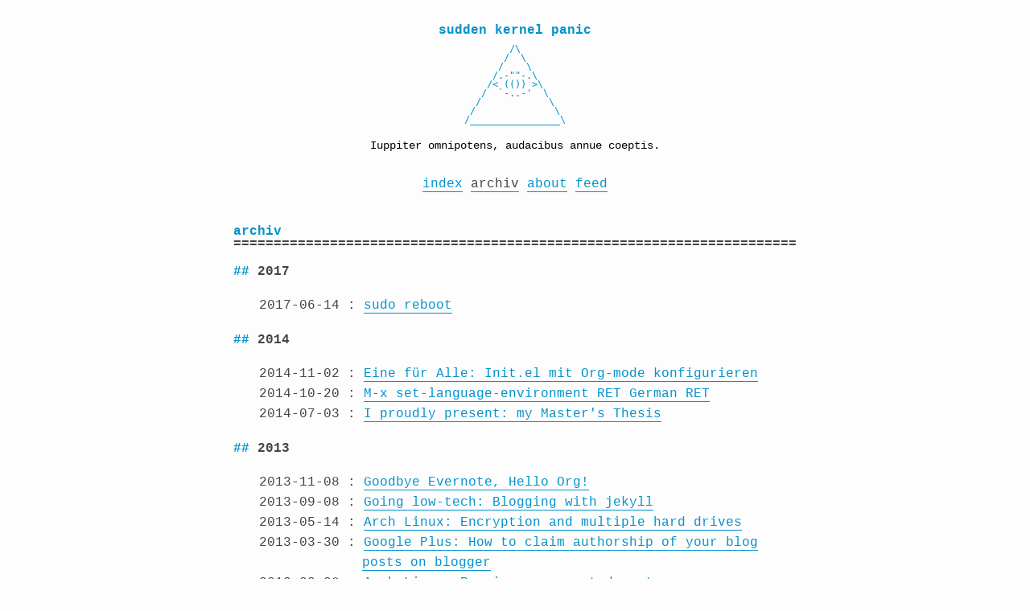

--- FILE ---
content_type: text/html
request_url: https://mbwschaetzlein.de/post/
body_size: 22952
content:
<!DOCTYPE html>
<html lang="de-DE">
  <head>
    <meta name="generator" content="Hugo 0.82.0" />
    <meta charset="utf-8">
    <meta name="viewport" content="width=device-width, initial-scale=1.0">
    <title>Posts | sudden kernel panic</title>
    <base href="">
    <meta name="description" content="">
    <meta name="keywords" content="">
    
    
    
    
      <meta name="robots" content="noindex">
    
    

  <meta name="author" content="mbwschaetzlein">


    <meta property="og:title" content="Posts" />
<meta property="og:description" content="" />
<meta property="og:type" content="website" />
<meta property="og:url" content="/post/" />


    




    <meta name="theme-color" content="#000">

    
    
    <link href="%7balternate%20%7bRSS%20application/rss&#43;xml%20%20index%20alternate%20%20false%20false%20true%20false%20false%200%7d%20/post/index.xml%20/post/index.xml%7d" rel="alternate" type="application/rss+xml" title="sudden kernel panic" />
    <link href="%7balternate%20%7bRSS%20application/rss&#43;xml%20%20index%20alternate%20%20false%20false%20true%20false%20false%200%7d%20/post/index.xml%20/post/index.xml%7d" rel="feed" type="application/rss+xml" title="sudden kernel panic" /><link rel="canonical" href="/post/">
    
    
    <link rel="icon" sizes="any" href="/favicon.ico">

    <style>
      html{font-size:12px}*{box-sizing:border-box;text-rendering:geometricPrecision}body{font-size:1rem;line-height:1.5rem;margin:0;font-family:Menlo,Monaco,Lucida Console,Liberation Mono,DejaVu Sans Mono,Bitstream Vera Sans Mono,Courier New,monospace,serif;word-wrap:break-word}h1,h2,h3,h4,h5,h6{line-height:1.3em}fieldset{border:none;padding:0;margin:0}pre{padding:2rem;margin:1.75rem 0;border:1px solid #ccc;overflow:auto}code[class*=language-],pre[class*=language-],pre code{font-weight:100;text-shadow:none;margin:1.75rem 0}a{cursor:pointer;color:#ff2e88;text-decoration:none;border-bottom:1px solid #ff2e88}a:hover{background-color:#ff2e88;color:#fff}.grid{display:-ms-flexbox;display:flex;-ms-flex-wrap:wrap;flex-wrap:wrap}.grid.\-top{-ms-flex-align:start;-ms-grid-row-align:flex-start;align-items:flex-start}.grid.\-middle{-ms-flex-align:center;-ms-grid-row-align:center;align-items:center}.grid.\-bottom{-ms-flex-align:end;-ms-grid-row-align:flex-end;align-items:flex-end}.grid.\-stretch{-ms-flex-align:stretch;-ms-grid-row-align:stretch;align-items:stretch}.grid.\-baseline{-ms-flex-align:baseline;-ms-grid-row-align:baseline;align-items:baseline}.grid.\-left{-ms-flex-pack:start;justify-content:flex-start}.grid.\-center{-ms-flex-pack:center;justify-content:center}.grid.\-right{-ms-flex-pack:end;justify-content:flex-end}.grid.\-between{-ms-flex-pack:justify;justify-content:space-between}.grid.\-around{-ms-flex-pack:distribute;justify-content:space-around}.cell{-ms-flex:1;flex:1;box-sizing:border-box}@media screen and (min-width:768px){.cell.\-1of12{-ms-flex:0 0 8.33333%;flex:0 0 8.33333%}.cell.\-2of12{-ms-flex:0 0 16.66667%;flex:0 0 16.66667%}.cell.\-3of12{-ms-flex:0 0 25%;flex:0 0 25%}.cell.\-4of12{-ms-flex:0 0 33.33333%;flex:0 0 33.33333%}.cell.\-5of12{-ms-flex:0 0 41.66667%;flex:0 0 41.66667%}.cell.\-6of12{-ms-flex:0 0 50%;flex:0 0 50%}.cell.\-7of12{-ms-flex:0 0 58.33333%;flex:0 0 58.33333%}.cell.\-8of12{-ms-flex:0 0 66.66667%;flex:0 0 66.66667%}.cell.\-9of12{-ms-flex:0 0 75%;flex:0 0 75%}.cell.\-10of12{-ms-flex:0 0 83.33333%;flex:0 0 83.33333%}.cell.\-11of12{-ms-flex:0 0 91.66667%;flex:0 0 91.66667%}}@media screen and (max-width:768px){.grid{-ms-flex-direction:column;flex-direction:column}.cell{-ms-flex:0 0 auto;flex:0 0 auto}}.hack,.hack blockquote,.hack code,.hack em,.hack h1,.hack h2,.hack h3,.hack h4,.hack h5,.hack h6,.hack strong{font-size:1rem;font-style:normal;font-family:Menlo,Monaco,Lucida Console,Liberation Mono,DejaVu Sans Mono,Bitstream Vera Sans Mono,Courier New,monospace,serif}.hack blockquote,.hack code,.hack em,.hack strong{line-height:20px}.hack blockquote,.hack code,.hack footer,.hack h1,.hack h2,.hack h3,.hack h4,.hack h5,.hack h6,.hack header,.hack li,.hack ol,.hack p,.hack section,.hack ul{float:none;margin:0;padding:0}.hack blockquote,.hack h1,.hack ol,.hack p,.hack ul{margin-top:20px;margin-bottom:20px}.hack h1{position:relative;display:inline-block;display:table-cell;padding:20px 0 30px;margin:0;overflow:hidden}.hack h1:after{content:"====================================================================================================";position:absolute;bottom:10px;left:0}.hack h1+*{margin-top:0}.hack h2,.hack h3,.hack h4,.hack h5,.hack h6{position:relative;margin-bottom:1.75rem}.hack h2:before,.hack h3:before,.hack h4:before,.hack h5:before,.hack h6:before{display:inline}.hack h2:before{content:"## "}.hack h3:before{content:"### "}.hack h4:before{content:"#### "}.hack h5:before{content:"##### "}.hack h6:before{content:"###### "}.hack li{position:relative;display:block;padding-left:20px}.hack li:after{position:absolute;top:0;left:0}.hack ul>li:after{content:"-"}.hack ol{counter-reset:a}.hack ol>li:after{content:counter(a) ".";counter-increment:a}.hack blockquote{position:relative;padding-left:17px;padding-left:2ch;overflow:hidden}.hack blockquote:after{content:">\A>\A>\A>\A>\A>\A>\A>\A>\A>\A>\A>\A>\A>\A>\A>\A>\A>\A>\A>\A>\A>\A>\A>\A>\A>\A>\A>\A>\A>\A>\A>\A>\A>\A>\A>\A>\A>\A>\A>\A>\A>\A>\A>\A>\A>\A>\A>\A>\A>\A>\A>\A>\A>\A>\A>\A>\A>\A>\A>\A>\A>\A>\A>\A>\A>\A>\A>\A>\A>\A>\A>\A>\A>\A>\A>\A>\A>\A>\A>\A>\A>\A>\A>\A>\A>\A>\A>\A>\A>\A>\A>\A>\A>\A>\A>\A>\A>\A>\A>";white-space:pre;position:absolute;top:0;left:0;line-height:20px}.hack em:after,.hack em:before{content:"*";display:inline}.hack pre code:after,.hack pre code:before{content:''}.hack code{font-weight:700}.hack code:after,.hack code:before{content:"`";display:inline}.hack hr{position:relative;height:20px;overflow:hidden;border:0;margin:20px 0}.hack hr:after{content:"----------------------------------------------------------------------------------------------------";position:absolute;top:0;left:0;line-height:20px;width:100%;word-wrap:break-word}@-moz-document url-prefix(){.hack h1{display:block}}.hack-ones ol>li:after{content:"1."}p{margin:0 0 1.75rem}.container{max-width:70rem}.container,.container-fluid{margin:0 auto;padding:0 1rem}.inner{padding:1rem}.inner2x{padding:2rem}.pull-left{float:left}.pull-right{float:right}.progress-bar{height:8px;opacity:.8;background-color:#ccc;margin-top:12px}.progress-bar.progress-bar-show-percent{margin-top:38px}.progress-bar-filled{background-color:gray;height:100%;transition:width .3s ease;position:relative;width:0}.progress-bar-filled:before{content:'';border:6px solid transparent;border-top-color:gray;position:absolute;top:-12px;right:-6px}.progress-bar-filled:after{color:gray;content:attr(data-filled);display:block;font-size:12px;white-space:nowrap;position:absolute;border:6px solid transparent;top:-38px;right:0;-ms-transform:translateX(50%);transform:translateX(50%)}table{width:100%;border-collapse:collapse;margin:1.75rem 0;color:#778087}table td,table th{vertical-align:top;border:1px solid #ccc;line-height:15px;padding:10px}table thead th{font-size:10px}table tbody td:first-child{font-weight:700;color:#333}.form{width:30rem}.form-group{margin-bottom:1.75rem;overflow:auto}.form-group label{border-bottom:2px solid #ccc;color:#333;width:10rem;display:inline-block;height:38px;line-height:38px;padding:0;float:left;position:relative}.form-group.form-success label{color:#4caf50!important;border-color:#4caf50!important}.form-group.form-warning label{color:#ff9800!important;border-color:#ff9800!important}.form-group.form-error label{color:#f44336!important;border-color:#f44336!important}.form-control{outline:none;border:none;border-bottom:2px solid #ccc;padding:.5rem 0;width:20rem;height:38px;background-color:transparent}.form-control:focus{border-color:#555}.form-group.form-textarea label:after{position:absolute;content:'';width:2px;background-color:#fff;right:-2px;top:0;bottom:0}textarea.form-control{height:auto;resize:none;padding:1rem 0;border-bottom:2px solid #ccc;border-left:2px solid #ccc;padding:.5rem}select.form-control{border-radius:0;background-color:transparent;-webkit-appearance:none;-moz-appearance:none;-ms-appearance:none}.help-block{color:#999;margin-top:.5rem}.form-actions{margin-bottom:1.75rem}.btn{display:-ms-inline-flexbox;display:inline-flex;-ms-flex-align:center;align-items:center;-ms-flex-pack:center;justify-content:center;cursor:pointer;outline:none;padding:.65rem 2rem;font-size:1rem;-webkit-user-select:none;-moz-user-select:none;-ms-user-select:none;user-select:none;position:relative;z-index:1}.btn:active{box-shadow:inset 0 1px 3px rgba(0,0,0,.12)}.btn.btn-ghost{border-color:#757575;color:#757575;background-color:transparent}.btn.btn-ghost:focus,.btn.btn-ghost:hover{border-color:#424242;color:#424242;z-index:2}.btn.btn-ghost:hover{background-color:transparent}.btn-block{width:100%;display:-ms-flexbox;display:flex}.btn-default{color:#fff;background-color:#e0e0e0;border:1px solid #e0e0e0;color:#333}.btn-default:focus:not(.btn-ghost),.btn-default:hover{background-color:#dcdcdc;border-color:#dcdcdc}.btn-success{color:#fff;background-color:#4caf50;border:1px solid #4caf50}.btn-success:focus:not(.btn-ghost),.btn-success:hover{background-color:#43a047;border-color:#43a047}.btn-success.btn-ghost{border-color:#4caf50;color:#4caf50}.btn-success.btn-ghost:focus,.btn-success.btn-ghost:hover{border-color:#388e3c;color:#388e3c;z-index:2}.btn-error{color:#fff;background-color:#f44336;border:1px solid #f44336}.btn-error:focus:not(.btn-ghost),.btn-error:hover{background-color:#e53935;border-color:#e53935}.btn-error.btn-ghost{border-color:#f44336;color:#f44336}.btn-error.btn-ghost:focus,.btn-error.btn-ghost:hover{border-color:#d32f2f;color:#d32f2f;z-index:2}.btn-warning{color:#fff;background-color:#ff9800;border:1px solid #ff9800}.btn-warning:focus:not(.btn-ghost),.btn-warning:hover{background-color:#fb8c00;border-color:#fb8c00}.btn-warning.btn-ghost{border-color:#ff9800;color:#ff9800}.btn-warning.btn-ghost:focus,.btn-warning.btn-ghost:hover{border-color:#f57c00;color:#f57c00;z-index:2}.btn-info{color:#fff;background-color:#00bcd4;border:1px solid #00bcd4}.btn-info:focus:not(.btn-ghost),.btn-info:hover{background-color:#00acc1;border-color:#00acc1}.btn-info.btn-ghost{border-color:#00bcd4;color:#00bcd4}.btn-info.btn-ghost:focus,.btn-info.btn-ghost:hover{border-color:#0097a7;color:#0097a7;z-index:2}.btn-primary{color:#fff;background-color:#2196f3;border:1px solid #2196f3}.btn-primary:focus:not(.btn-ghost),.btn-primary:hover{background-color:#1e88e5;border-color:#1e88e5}.btn-primary.btn-ghost{border-color:#2196f3;color:#2196f3}.btn-primary.btn-ghost:focus,.btn-primary.btn-ghost:hover{border-color:#1976d2;color:#1976d2;z-index:2}.btn-group{overflow:auto}.btn-group .btn{float:left}.btn-group .btn-ghost:not(:first-child){margin-left:-1px}.card{border:1px solid #ccc}.card .card-header{color:#333;text-align:center;background-color:#ddd;padding:.5rem 0}.alert{color:#ccc;padding:1rem;border:1px solid #ccc;margin-bottom:1.75rem}.alert-success{color:#4caf50;border-color:#4caf50}.alert-error{color:#f44336;border-color:#f44336}.alert-info{color:#00bcd4;border-color:#00bcd4}.alert-warning{color:#ff9800;border-color:#ff9800}.media:not(:last-child){margin-bottom:1.25rem}.media-left{padding-right:1rem}.media-left,.media-right{display:table-cell;vertical-align:top}.media-right{padding-left:1rem}.media-body{display:table-cell;vertical-align:top}.media-heading{font-size:1.16667rem;font-weight:700}.media-content{margin-top:.3rem}.avatarholder,.placeholder{background-color:#f0f0f0;text-align:center;color:#b9b9b9;font-size:1rem;border:1px solid #f0f0f0}.avatarholder{width:48px;height:48px;line-height:46px;font-size:2rem;background-size:cover;background-position:50%;background-repeat:no-repeat}.avatarholder.rounded{border-radius:33px}.loading{display:inline-block;content:'&nbsp;';height:20px;width:20px;margin:0 .5rem;animation:a .6s infinite linear;border:2px solid #e91e63;border-right-color:transparent;border-radius:50%}.btn .loading{margin-bottom:0;width:14px;height:14px}.btn div.loading{float:left}.alert .loading{margin-bottom:-5px}@keyframes a{0%{transform:rotate(0deg)}to{transform:rotate(1turn)}}.menu{width:100%}.menu .menu-item{display:block;color:#616161;border-color:#616161}.menu .menu-item.active,.menu .menu-item:hover{color:#000;border-color:#000;background-color:transparent}@media screen and (max-width:768px){.form-group label{display:block;border-bottom:none;width:100%}.form-group.form-textarea label:after{display:none}.form-control{width:100%}textarea.form-control{border-left:none;padding:.5rem 0}pre::-webkit-scrollbar{height:3px}}@media screen and (max-width:480px){.form{width:100%}}

      header > nav {
    margin-bottom: 1rem;
    text-align: center;
}

.header {
    text-align: center;
    font-size: 0.9rem;
    margin-top: 0px;
    margin-bottom: 1.3rem;
    line-height: 1;
    padding: 0.5rem;
}


#pyramid {
    color: #0292cc;
    border: none;
    margin-top: 0px;
    margin-bottom: 0px;
    padding: 0.5rem;
}

table thead th{
    font-size: 0.9rem !important;
}

#tagline {
    color: black;
}

#title-top {
    padding: 0px;
    text-align: center;
}

#title-top:after {
    content: none;
}

.backwards {
    unicode-bidi: bidi-override;
    direction: rtl;
    text-align: left;
}

.highlight > pre > code {
    font-size: 0.9rem;
}

.meta {
    text-align: right;
}

.muted {
    color: #999999;
}

.signature {
    text-align: right;
}

/* hack.css overrides and enhancements */
figure {
    margin-left: 0px;
    margin-right: 0px;
    max-width: 100%;
    text-align: center;
}

figure > img {
    max-width: 100%;
}

html {
    font-size: 1rem;
}

.hack {
    color: #444444;
    background-color: #FDFDFD;
    line-height: 1.6rem;
}

.hack, .hack blockquote, .hack code, .hack em, .hack h1, .hack h2, .hack h3, .hack h4, .hack h5, .hack h6, .hack strong {
    font-size: 1rem;
    font-style: normal;
    font-family: Menlo,Monaco,Liberation Mono,DejaVu Sans Mono,Bitstream Vera Sans Mono,Courier New,monospace;
}

.hack h1 {
    color: #0292cc;
    padding: 20px 0 30px;
    display: block;
}

.hack h1:after {
    color: #444444;
    bottom: 15px;
}

.hack h2, .hack h3, .hack h4, .hack h5, .hack h6 {
    position: relative;
    margin-bottom: 0.5rem;
}

.hack h2::before, .hack h3::before, .hack h4::before, .hack h5::before, .hack h6::before {
    color: #0292cc;
}

.hack hr {
    color: #0292cc;
    border: 1px solid #0292cc;
    height: 0px;
}

.archive li ul {
    margin: 0;
}

ul.archive li {
    padding-left: 10rem;
    text-indent: -8rem;
}

ul.archive > li::after {
    content: "";
}

.hack pre code::after {
    display: none;
}

.main {
    padding: 20px 10px;
}

nav a.active {
    background-color: #FDFDFD;
    color: #444444;
}

a {
    color: #0292CC;
    text-decoration: none;
    border-bottom: 1px solid #0292cc;
}

a:hover {
    color: #444444;
    background-color: #FDFDFD;
}

pre {
    padding: 1.2rem;
}

.hack blockquote {
    line-height: 1.6rem;
    margin: 10px;
    color: #005599;
}

.hack blockquote::after {
    content: "";
}

.hack em {
    font-style: italic;
}

.hack hr {
    color: #0292cc;
    text-align: center;
}

.hack hr::after {
    color: #0292cc;
}

.hack pre > code {
    font-weight: normal;
    line-height: 1rem;
}

.hack .meta {
    text-align: left;
    margin-top: 20px;
}

@media screen and (min-width: 768px) {
    p {
        hyphens: auto;
        text-align: justify;
    }

    .container {
        max-width: 45rem;
    }

    .hack .meta {
        text-align: right;
        margin-top: 0px;
    }
}

      .highlight  { background: #ffffff; }
.highlight .c { color: #999988; font-style: italic } /* Comment */
.highlight .err { color: #a61717; background-color: #e3d2d2 } /* Error */
.highlight .k { font-weight: bold } /* Keyword */
.highlight .o { font-weight: bold } /* Operator */
.highlight .cm { color: #999988; font-style: italic } /* Comment.Multiline */
.highlight .cp { color: #999999; font-weight: bold } /* Comment.Preproc */
.highlight .c1 { color: #999988; font-style: italic } /* Comment.Single */
.highlight .cs { color: #999999; font-weight: bold; font-style: italic } /* Comment.Special */
.highlight .gd { color: #000000; background-color: #ffdddd } /* Generic.Deleted */
.highlight .gd .x { color: #000000; background-color: #ffaaaa } /* Generic.Deleted.Specific */
.highlight .ge { font-style: italic } /* Generic.Emph */
.highlight .gr { color: #aa0000 } /* Generic.Error */
.highlight .gh { color: #999999 } /* Generic.Heading */
.highlight .gi { color: #000000; background-color: #ddffdd } /* Generic.Inserted */
.highlight .gi .x { color: #000000; background-color: #aaffaa } /* Generic.Inserted.Specific */
.highlight .go { color: #888888 } /* Generic.Output */
.highlight .gp { color: #555555 } /* Generic.Prompt */
.highlight .gs { font-weight: bold } /* Generic.Strong */
.highlight .gu { color: #aaaaaa } /* Generic.Subheading */
.highlight .gt { color: #aa0000 } /* Generic.Traceback */
.highlight .kc { font-weight: bold } /* Keyword.Constant */
.highlight .kd { font-weight: bold } /* Keyword.Declaration */
.highlight .kp { font-weight: bold } /* Keyword.Pseudo */
.highlight .kr { font-weight: bold } /* Keyword.Reserved */
.highlight .kt { color: #445588; font-weight: bold } /* Keyword.Type */
.highlight .m { color: #009999 } /* Literal.Number */
.highlight .s { color: #d14 } /* Literal.String */
.highlight .na { color: #008080 } /* Name.Attribute */
.highlight .nb { color: #0086B3 } /* Name.Builtin */
.highlight .nc { color: #445588; font-weight: bold } /* Name.Class */
.highlight .no { color: #008080 } /* Name.Constant */
.highlight .ni { color: #800080 } /* Name.Entity */
.highlight .ne { color: #990000; font-weight: bold } /* Name.Exception */
.highlight .nf { color: #990000; font-weight: bold } /* Name.Function */
.highlight .nn { color: #555555 } /* Name.Namespace */
.highlight .nt { color: #000080 } /* Name.Tag */
.highlight .nv { color: #008080 } /* Name.Variable */
.highlight .ow { font-weight: bold } /* Operator.Word */
.highlight .w { color: #bbbbbb } /* Text.Whitespace */
.highlight .mf { color: #009999 } /* Literal.Number.Float */
.highlight .mh { color: #009999 } /* Literal.Number.Hex */
.highlight .mi { color: #009999 } /* Literal.Number.Integer */
.highlight .mo { color: #009999 } /* Literal.Number.Oct */
.highlight .sb { color: #d14 } /* Literal.String.Backtick */
.highlight .sc { color: #d14 } /* Literal.String.Char */
.highlight .sd { color: #d14 } /* Literal.String.Doc */
.highlight .s2 { color: #d14 } /* Literal.String.Double */
.highlight .se { color: #d14 } /* Literal.String.Escape */
.highlight .sh { color: #d14 } /* Literal.String.Heredoc */
.highlight .si { color: #d14 } /* Literal.String.Interpol */
.highlight .sx { color: #d14 } /* Literal.String.Other */
.highlight .sr { color: #009926 } /* Literal.String.Regex */
.highlight .s1 { color: #d14 } /* Literal.String.Single */
.highlight .ss { color: #990073 } /* Literal.String.Symbol */
.highlight .bp { color: #999999 } /* Name.Builtin.Pseudo */
.highlight .vc { color: #008080 } /* Name.Variable.Class */
.highlight .vg { color: #008080 } /* Name.Variable.Global */
.highlight .vi { color: #008080 } /* Name.Variable.Instance */
.highlight .il { color: #009999 } /* Literal.Number.Integer.Long */

    </style>
    
    
  </head>
  
  <body class="hack dark main container">
    <header>
  <div class="header">
    <h1 id="title-top">sudden kernel panic</h1>
    <pre id="pyramid">
/\
/  \
/    \
/.-""-.\
/&lt; (()) >\
/  `-..-'  \
/            \
/              \
/________________\
    </pre>
    <span id="tagline">Iuppiter omnipotens, audacibus annue coeptis.</span>
</div>

  <nav itemscope itemtype="http://schema.org/SiteNavigationElement">
    
    
      <a itemprop="url" class="" href="/"><span itemprop="name">index</span></a>
    
      <a itemprop="url" class="active" href="/post/"><span itemprop="name">archiv</span></a>
    
      <a itemprop="url" class="" href="/about/"><span itemprop="name">about</span></a>
    
      <a itemprop="url" class="" href="/post/index.xml"><span itemprop="name">feed</span></a>
    
  </nav>



</header>
    <main>
  <header>
    <h1>archiv</h1>
  </header>
    
        <h2>2017</h2>
        <ul class="archive">
            
            <li>
                
  <time datetime="2017-06-14T00:00:00&#43;00:00">2017-06-14</time>

:
                <a href="/2017/sudo-reboot/">sudo reboot</a>
            </li>
            
        </ul>
    
        <h2>2014</h2>
        <ul class="archive">
            
            <li>
                
  <time datetime="2014-11-02T00:00:00&#43;00:00">2014-11-02</time>

:
                <a href="/2014/eine-f%C3%BCr-alle-init.el-mit-org-mode-konfigurieren/">Eine für Alle: Init.el mit Org-mode konfigurieren</a>
            </li>
            
            <li>
                
  <time datetime="2014-10-20T00:00:00&#43;00:00">2014-10-20</time>

:
                <a href="/2014/m-x-set-language-environment-ret-german-ret/">M-x set-language-environment RET German RET</a>
            </li>
            
            <li>
                
  <time datetime="2014-07-03T00:00:00&#43;00:00">2014-07-03</time>

:
                <a href="/2014/i-proudly-present-my-masters-thesis/">I proudly present: my Master&#39;s Thesis</a>
            </li>
            
        </ul>
    
        <h2>2013</h2>
        <ul class="archive">
            
            <li>
                
  <time datetime="2013-11-08T00:00:00&#43;00:00">2013-11-08</time>

:
                <a href="/2013/goodbye-evernote-hello-org/">Goodbye Evernote, Hello Org!</a>
            </li>
            
            <li>
                
  <time datetime="2013-09-08T00:00:00&#43;00:00">2013-09-08</time>

:
                <a href="/2013/going-low-tech-blogging-with-jekyll/">Going low-tech: Blogging with jekyll</a>
            </li>
            
            <li>
                
  <time datetime="2013-05-14T00:00:00&#43;00:00">2013-05-14</time>

:
                <a href="/2013/arch-linux-encryption-and-multiple-hard-drives/">Arch Linux: Encryption and multiple hard drives</a>
            </li>
            
            <li>
                
  <time datetime="2013-03-30T00:00:00&#43;00:00">2013-03-30</time>

:
                <a href="/2013/google-plus-how-to-claim-authorship-of-your-blog-posts-on-blogger/">Google Plus: How to claim authorship of your blog posts on blogger</a>
            </li>
            
            <li>
                
  <time datetime="2013-03-28T00:00:00&#43;00:00">2013-03-28</time>

:
                <a href="/2013/arch-linux-repair-an-encrypted-system/">Arch Linux: Repair an encrypted system</a>
            </li>
            
            <li>
                
  <time datetime="2013-03-23T00:00:00&#43;00:00">2013-03-23</time>

:
                <a href="/2013/arch-linux-lvm-on-top-of-luks-2013-style/">Arch Linux: LVM on top of LUKS - 2013 Style</a>
            </li>
            
        </ul>
    
</main>
    <footer></footer>
  </body>
</html>
